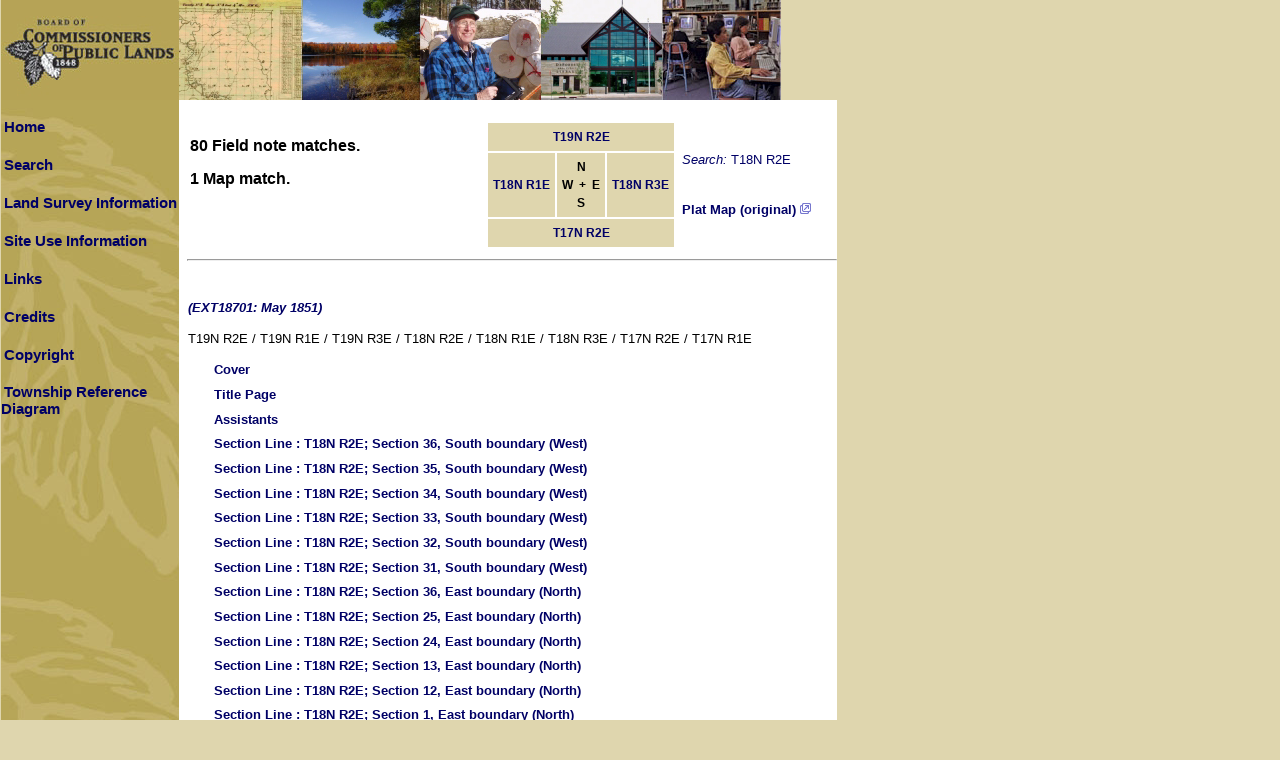

--- FILE ---
content_type: text/html; charset=ISO-8859-1
request_url: https://digicoll.library.wisc.edu/cgi-bin/SurveyNotes/SurveyNotes-idx?type=PLSS&twp=T018NR002E
body_size: 23910
content:
<!DOCTYPE html
	PUBLIC "-//W3C//DTD XHTML 1.0 Transitional//EN"
	 "http://www.w3.org/TR/xhtml1/DTD/xhtml1-transitional.dtd">
<html xmlns="http://www.w3.org/1999/xhtml" lang="en-US" xml:lang="en-US">
<head>
<title>Survey Notes: Search Results</title>
<link rel="stylesheet" type="text/css" href="/SurveyNotes/sitestyle.css" title="Local" /><link rel="stylesheet" type="text/css" href="/SurveyNotes/SurveyNotes.css" title="Local" />
<script src="/SurveyNotes/SurveyNotes.js" language="JavaScript" type="text/javascript"></script>
<meta http-equiv="Content-Type" content="text/html; charset=iso-8859-1" />
</head>
<body class="srchresults">

<a name="top"></a>
<table bgcolor="#b6a557" border="0" cellpadding="0" cellspacing="0" width="780">
<tbody>
	<tr>
		<td valign="top">
			<a href="http://bcpl.wisconsin.gov/"><img src="/SurveyNotes/graphics/sitephoto_get.jpg" alt="Board ofCommissioners of Public Lands" border="0" height="100" width="780" /></a><br />
		</td>
	</tr>
</tbody>
</table>
<table bgcolor="#ffffff" border="0" cellpadding="0" cellspacing="0">
<tbody>
	<tr>
<!-- left column -->
		<td class="lcol" valign="top" width="178">
			<table border="0" cellpadding="0" cellspacing="0" width="178">
			<tbody>
				<tr><td><br /></td></tr>
				<tr>
					<td align="left" height="20" valign="middle" width="178">
						<a class="sidemenu" href="/SurveyNotes/SurveyNotesHome.html" title="Home">Home</a><br />
					</td>
				</tr>
				<tr><td><br /></td></tr>
				<tr>
					<td align="left" height="20" valign="middle" width="178">
						<a class="sidemenu" href="/SurveyNotes/Search.html" title="Search">Search</a><br />
					</td>
				</tr>
				<tr><td><br /></td></tr>
				<tr>
					<td align="left" height="20" valign="middle" width="178">
						<a class="sidemenu" href="/SurveyNotes/SurveyInfo.html" title="Land Survey Information">Land Survey Information</a><br />
					</td>
				</tr>
				<tr><td><br /></td></tr>
				<tr>
					<td align="left" height="20" valign="middle" width="178">
						<a class="sidemenu" href="/SurveyNotes/Use.html" title="Site Use Information">Site Use Information</a><br />
					</td>
				</tr>
				<tr><td><br /></td></tr>
				<tr>
					<td align="left" height="20" valign="middle" width="178">
						<a class="sidemenu" href="/SurveyNotes/Links.html" title="Links">Links</a><br />
					</td>
				</tr>
				<tr><td><br /></td></tr>
				<tr>
					<td align="left" height="20" valign="middle" width="178">
						<a class="sidemenu" href="/SurveyNotes/Credits.html" title="Credits">Credits</a><br />
					</td>
				</tr>
				<tr><td><br /></td></tr>
				<tr>
					<td align="left" height="20" valign="middle" width="178">
						<a class="sidemenu" href="/SurveyNotes/Copyright.html" title="Copyright">Copyright</a><br />
					</td>
				</tr>
				<tr><td><br /></td></tr>
				<tr>
					<td align="left" height="20" valign="middle" width="178">
<script language="JavaScript" type="text/javascript">
<!--
document.write('<a class="sidemenu" href="#" onClick="openGridWindow()">Township Reference Diagram</a>');
// --></script>
<noscript>
<a class="sidemenu" href="/SurveyNotes/graphics/sectionGridL.gif" target="GridWindow">Township Reference Diagram</a>
</noscript><br />
				<tr><td><br /></td></tr>
					</td>
				</tr>
			</tbody>
			</table>
		</td>
<!-- middle column -->
		<td bgcolor="#ffffff" height="100%" valign="top" width="5">&nbsp;&nbsp;</td>
<!-- main column -->
		<td align="left" valign="top">&nbsp;<!-- start issueHeader -->
<table border="0" width="100%">
<tbody>
	<tr>
		<td align="left" valign="top"><h3>80 Field note matches.</h3>
<h3>1 Map match.</h3>
		</td>
		<td align="right" valign="top">		<table border="0" cellpadding="5">
		<tbody>
			<tr>
				<td class="compass" colspan="3" valign="bottom"> <a href="/cgi-bin/SurveyNotes/SurveyNotes-idx?type=PLSS&amp;twp=T019NR002E">T19N R2E</a> </td>
				<td class="stdentry" rowspan="3"><p class="searchStr"><em>Search:</em> T18N R2E</p>
					<p><!-- no standard links for this twp --><br />
						<a href="https://digital.library.wisc.edu/1711.dl/YEM7RGJQ5YDJB8M" target="stdEntryWin0">Plat Map (original) <img src="/SurveyNotes/graphics/newWin.gif" alt="New window icon" title="(opens in a new window)"/></a><br />
					</p>
				</td>
			</tr>
			<tr>
				<td class="compass" align="right"> <a href="/cgi-bin/SurveyNotes/SurveyNotes-idx?type=PLSS&amp;twp=T018NR001E">T18N R1E</a> </td>
				<td class="compass"><strong>N<br />W&nbsp;&nbsp;+&nbsp;&nbsp;E<br />S</strong></td>
				<td class="compass" align="left"> <a href="/cgi-bin/SurveyNotes/SurveyNotes-idx?type=PLSS&amp;twp=T018NR003E">T18N R3E</a> </td>
			</tr>
			<tr>
				<td class="compass" colspan="3" valign="top"> <a href="/cgi-bin/SurveyNotes/SurveyNotes-idx?type=PLSS&amp;twp=T017NR002E">T17N R2E</a> </td>
			</tr>

		</tbody>
		</table>
		</td>
	</tr>
</tbody>
</table>
<!-- end issueHeader -->
<hr />
<div class="results">
<br />
<p class="enumchron"><a href="/cgi-bin/SurveyNotes/SurveyNotes-idx?type=header&amp;issueid=EXT18701&amp;twp=T018NR002E"><cite></cite><span class="idchron"> (EXT18701: May 1851)</span></a></p>
<p class="coverage">T19N R2E / T19N R1E / T19N R3E / T18N R2E / T18N R1E / T18N R3E / T17N R2E / T17N R1E</p>
<p class="authtitle"><a href="/cgi-bin/SurveyNotes/SurveyNotes-idx?type=article&amp;byte=5059892&amp;twp=T018NR002E"><strong>Cover</strong> <!--b--><!--a--></a></p>
<p class="authtitle"><a href="/cgi-bin/SurveyNotes/SurveyNotes-idx?type=article&amp;byte=5060220&amp;twp=T018NR002E"><strong>Title Page</strong> <!--b--><!--a--></a></p>
<p class="authtitle"><a href="/cgi-bin/SurveyNotes/SurveyNotes-idx?type=article&amp;byte=5060553&amp;twp=T018NR002E"><strong>Assistants</strong> <!--b--><!--a--></a></p>
<p class="authtitle"><a href="/cgi-bin/SurveyNotes/SurveyNotes-idx?type=article&amp;byte=5065995&amp;twp=T018NR002E"><strong>Section Line</strong> <!--b-->: T18N&nbsp;R2E; Section 36, South boundary (West)<!--a--></a></p>
<p class="authtitle"><a href="/cgi-bin/SurveyNotes/SurveyNotes-idx?type=article&amp;byte=5066261&amp;twp=T018NR002E"><strong>Section Line</strong> <!--b-->: T18N&nbsp;R2E; Section 35, South boundary (West)<!--a--></a></p>
<p class="authtitle"><a href="/cgi-bin/SurveyNotes/SurveyNotes-idx?type=article&amp;byte=5066527&amp;twp=T018NR002E"><strong>Section Line</strong> <!--b-->: T18N&nbsp;R2E; Section 34, South boundary (West)<!--a--></a></p>
<p class="authtitle"><a href="/cgi-bin/SurveyNotes/SurveyNotes-idx?type=article&amp;byte=5066793&amp;twp=T018NR002E"><strong>Section Line</strong> <!--b-->: T18N&nbsp;R2E; Section 33, South boundary (West)<!--a--></a></p>
<p class="authtitle"><a href="/cgi-bin/SurveyNotes/SurveyNotes-idx?type=article&amp;byte=5067213&amp;twp=T018NR002E"><strong>Section Line</strong> <!--b-->: T18N&nbsp;R2E; Section 32, South boundary (West)<!--a--></a></p>
<p class="authtitle"><a href="/cgi-bin/SurveyNotes/SurveyNotes-idx?type=article&amp;byte=5067480&amp;twp=T018NR002E"><strong>Section Line</strong> <!--b-->: T18N&nbsp;R2E; Section 31, South boundary (West)<!--a--></a></p>
<p class="authtitle"><a href="/cgi-bin/SurveyNotes/SurveyNotes-idx?type=article&amp;byte=5073213&amp;twp=T018NR002E"><strong>Section Line</strong> <!--b-->: T18N&nbsp;R2E; Section 36, East boundary (North)<!--a--></a></p>
<p class="authtitle"><a href="/cgi-bin/SurveyNotes/SurveyNotes-idx?type=article&amp;byte=5073480&amp;twp=T018NR002E"><strong>Section Line</strong> <!--b-->: T18N&nbsp;R2E; Section 25, East boundary (North)<!--a--></a></p>
<p class="authtitle"><a href="/cgi-bin/SurveyNotes/SurveyNotes-idx?type=article&amp;byte=5073900&amp;twp=T018NR002E"><strong>Section Line</strong> <!--b-->: T18N&nbsp;R2E; Section 24, East boundary (North)<!--a--></a></p>
<p class="authtitle"><a href="/cgi-bin/SurveyNotes/SurveyNotes-idx?type=article&amp;byte=5074167&amp;twp=T018NR002E"><strong>Section Line</strong> <!--b-->: T18N&nbsp;R2E; Section 13, East boundary (North)<!--a--></a></p>
<p class="authtitle"><a href="/cgi-bin/SurveyNotes/SurveyNotes-idx?type=article&amp;byte=5074434&amp;twp=T018NR002E"><strong>Section Line</strong> <!--b-->: T18N&nbsp;R2E; Section 12, East boundary (North)<!--a--></a></p>
<p class="authtitle"><a href="/cgi-bin/SurveyNotes/SurveyNotes-idx?type=article&amp;byte=5074701&amp;twp=T018NR002E"><strong>Section Line</strong> <!--b-->: T18N&nbsp;R2E; Section 1, East boundary (North)<!--a--></a></p>
<p class="authtitle"><a href="/cgi-bin/SurveyNotes/SurveyNotes-idx?type=article&amp;byte=5085540&amp;twp=T018NR002E"><strong>Affidavit</strong> <!--b--><!--a--></a></p>
<br />
<p class="enumchron"><a href="/cgi-bin/SurveyNotes/SurveyNotes-idx?type=header&amp;issueid=INT015E05&amp;twp=T018NR002E"><cite></cite><span class="idchron"> (INT015E05: Dec. 1851-Jan. 1852)</span></a></p>
<p class="coverage">T18N R2E</p>
<p class="authtitle"><a href="/cgi-bin/SurveyNotes/SurveyNotes-idx?type=article&amp;byte=12357560&amp;twp=T018NR002E"><strong>Title Page</strong> <!--b--><!--a--></a></p>
<p class="authtitle"><a href="/cgi-bin/SurveyNotes/SurveyNotes-idx?type=article&amp;byte=12357819&amp;twp=T018NR002E"><strong>Assistants</strong> <!--b--><!--a--></a></p>
<p class="authtitle"><a href="/cgi-bin/SurveyNotes/SurveyNotes-idx?type=article&amp;byte=12358078&amp;twp=T018NR002E"><strong>Other Entry</strong> <!--b--><!--a--></a></p>
<p class="authtitle"><a href="/cgi-bin/SurveyNotes/SurveyNotes-idx?type=article&amp;byte=12358338&amp;twp=T018NR002E"><strong>Section Line</strong> <!--b-->: T18N&nbsp;R2E; Between Sections 35 and 36 (North)<!--a--></a></p>
<p class="authtitle"><a href="/cgi-bin/SurveyNotes/SurveyNotes-idx?type=article&amp;byte=12358609&amp;twp=T018NR002E"><strong>Section Line</strong> <!--b-->: T18N&nbsp;R2E; Between Sections 25 and 36 (West Corrected)<!--a--></a></p>
<p class="authtitle"><a href="/cgi-bin/SurveyNotes/SurveyNotes-idx?type=article&amp;byte=12358888&amp;twp=T018NR002E"><strong>Section Line</strong> <!--b-->: T18N&nbsp;R2E; Between Sections 25 and 26 (North)<!--a--></a></p>
<p class="authtitle"><a href="/cgi-bin/SurveyNotes/SurveyNotes-idx?type=article&amp;byte=12359159&amp;twp=T018NR002E"><strong>Section Line</strong> <!--b-->: T18N&nbsp;R2E; Between Sections 24 and 25 (West Corrected)<!--a--></a></p>
<p class="authtitle"><a href="/cgi-bin/SurveyNotes/SurveyNotes-idx?type=article&amp;byte=12359438&amp;twp=T018NR002E"><strong>Section Line</strong> <!--b-->: T18N&nbsp;R2E; Between Sections 23 and 24 (North)<!--a--></a></p>
<p class="authtitle"><a href="/cgi-bin/SurveyNotes/SurveyNotes-idx?type=article&amp;byte=12359709&amp;twp=T018NR002E"><strong>Section Line</strong> <!--b-->: T18N&nbsp;R2E; Between Sections 13 and 24 (West Corrected)<!--a--></a></p>
<p class="authtitle"><a href="/cgi-bin/SurveyNotes/SurveyNotes-idx?type=article&amp;byte=12359988&amp;twp=T018NR002E"><strong>Section Line</strong> <!--b-->: T18N&nbsp;R2E; Between Sections 13 and 14 (North)<!--a--></a></p>
<p class="authtitle"><a href="/cgi-bin/SurveyNotes/SurveyNotes-idx?type=article&amp;byte=12360414&amp;twp=T018NR002E"><strong>Section Line</strong> <!--b-->: T18N&nbsp;R2E; Between Sections 12 and 13 (West Corrected)<!--a--></a></p>
<p class="authtitle"><a href="/cgi-bin/SurveyNotes/SurveyNotes-idx?type=article&amp;byte=12360693&amp;twp=T018NR002E"><strong>Section Line</strong> <!--b-->: T18N&nbsp;R2E; Between Sections 11 and 12 (North)<!--a--></a></p>
<p class="authtitle"><a href="/cgi-bin/SurveyNotes/SurveyNotes-idx?type=article&amp;byte=12360964&amp;twp=T018NR002E"><strong>Section Line</strong> <!--b-->: T18N&nbsp;R2E; Between Sections 1 and 12 (West Corrected)<!--a--></a></p>
<p class="authtitle"><a href="/cgi-bin/SurveyNotes/SurveyNotes-idx?type=article&amp;byte=12361398&amp;twp=T018NR002E"><strong>Section Line</strong> <!--b-->: T18N&nbsp;R2E; Between Sections 1 and 2 (South Corrected)<!--a--></a></p>
<p class="authtitle"><a href="/cgi-bin/SurveyNotes/SurveyNotes-idx?type=article&amp;byte=12361678&amp;twp=T018NR002E"><strong>Section Line</strong> <!--b-->: T18N&nbsp;R2E; Between Sections 34 and 35 (North)<!--a--></a></p>
<p class="authtitle"><a href="/cgi-bin/SurveyNotes/SurveyNotes-idx?type=article&amp;byte=12361949&amp;twp=T018NR002E"><strong>Section Line</strong> <!--b-->: T18N&nbsp;R2E; Between Sections 26 and 35 (West Corrected)<!--a--></a></p>
<p class="authtitle"><a href="/cgi-bin/SurveyNotes/SurveyNotes-idx?type=article&amp;byte=12362228&amp;twp=T018NR002E"><strong>Section Line</strong> <!--b-->: T18N&nbsp;R2E; Between Sections 26 and 27 (North)<!--a--></a></p>
<p class="authtitle"><a href="/cgi-bin/SurveyNotes/SurveyNotes-idx?type=article&amp;byte=12362499&amp;twp=T018NR002E"><strong>Section Line</strong> <!--b-->: T18N&nbsp;R2E; Between Sections 23 and 26 (West Corrected)<!--a--></a></p>
<p class="authtitle"><a href="/cgi-bin/SurveyNotes/SurveyNotes-idx?type=article&amp;byte=12362778&amp;twp=T018NR002E"><strong>Section Line</strong> <!--b-->: T18N&nbsp;R2E; Between Sections 22 and 23 (North)<!--a--></a></p>
<p class="authtitle"><a href="/cgi-bin/SurveyNotes/SurveyNotes-idx?type=article&amp;byte=12363049&amp;twp=T018NR002E"><strong>Section Line</strong> <!--b-->: T18N&nbsp;R2E; Between Sections 14 and 23 (West Corrected)<!--a--></a></p>
<p class="authtitle"><a href="/cgi-bin/SurveyNotes/SurveyNotes-idx?type=article&amp;byte=12363328&amp;twp=T018NR002E"><strong>Section Line</strong> <!--b-->: T18N&nbsp;R2E; Between Sections 14 and 15 (North)<!--a--></a></p>
<p class="authtitle"><a href="/cgi-bin/SurveyNotes/SurveyNotes-idx?type=article&amp;byte=12363599&amp;twp=T018NR002E"><strong>Section Line</strong> <!--b-->: T18N&nbsp;R2E; Between Sections 11 and 14 (West Corrected)<!--a--></a></p>
<p class="authtitle"><a href="/cgi-bin/SurveyNotes/SurveyNotes-idx?type=article&amp;byte=12363878&amp;twp=T018NR002E"><strong>Section Line</strong> <!--b-->: T18N&nbsp;R2E; Between Sections 10 and 11 (North)<!--a--></a></p>
<p class="authtitle"><a href="/cgi-bin/SurveyNotes/SurveyNotes-idx?type=article&amp;byte=12364304&amp;twp=T018NR002E"><strong>Section Line</strong> <!--b-->: T18N&nbsp;R2E; Between Sections 2 and 11 (West Corrected)<!--a--></a></p>
<p class="authtitle"><a href="/cgi-bin/SurveyNotes/SurveyNotes-idx?type=article&amp;byte=12364583&amp;twp=T018NR002E"><strong>Section Line</strong> <!--b-->: T18N&nbsp;R2E; Between Sections 2 and 3 (South Corrected)<!--a--></a></p>
<p class="authtitle"><a href="/cgi-bin/SurveyNotes/SurveyNotes-idx?type=article&amp;byte=12364863&amp;twp=T018NR002E"><strong>Section Line</strong> <!--b-->: T18N&nbsp;R2E; Between Sections 33 and 34 (North)<!--a--></a></p>
<p class="authtitle"><a href="/cgi-bin/SurveyNotes/SurveyNotes-idx?type=article&amp;byte=12365289&amp;twp=T018NR002E"><strong>Section Line</strong> <!--b-->: T18N&nbsp;R2E; Between Sections 27 and 34 (West Corrected)<!--a--></a></p>
<p class="authtitle"><a href="/cgi-bin/SurveyNotes/SurveyNotes-idx?type=article&amp;byte=12365568&amp;twp=T018NR002E"><strong>Section Line</strong> <!--b-->: T18N&nbsp;R2E; Between Sections 27 and 28 (North)<!--a--></a></p>
<p class="authtitle"><a href="/cgi-bin/SurveyNotes/SurveyNotes-idx?type=article&amp;byte=12365839&amp;twp=T018NR002E"><strong>Section Line</strong> <!--b-->: T18N&nbsp;R2E; Between Sections 22 and 27 (West Corrected)<!--a--></a></p>
<p class="authtitle"><a href="/cgi-bin/SurveyNotes/SurveyNotes-idx?type=article&amp;byte=12366118&amp;twp=T018NR002E"><strong>Section Line</strong> <!--b-->: T18N&nbsp;R2E; Between Sections 21 and 22 (North)<!--a--></a></p>
<p class="authtitle"><a href="/cgi-bin/SurveyNotes/SurveyNotes-idx?type=article&amp;byte=12366389&amp;twp=T018NR002E"><strong>Section Line</strong> <!--b-->: T18N&nbsp;R2E; Between Sections 15 and 22 (West Corrected)<!--a--></a></p>
<p class="authtitle"><a href="/cgi-bin/SurveyNotes/SurveyNotes-idx?type=article&amp;byte=12366668&amp;twp=T018NR002E"><strong>Section Line</strong> <!--b-->: T18N&nbsp;R2E; Between Sections 15 and 16 (North)<!--a--></a></p>
<p class="authtitle"><a href="/cgi-bin/SurveyNotes/SurveyNotes-idx?type=article&amp;byte=12367094&amp;twp=T018NR002E"><strong>Section Line</strong> <!--b-->: T18N&nbsp;R2E; Between Sections 10 and 15 (West Corrected)<!--a--></a></p>
<p class="authtitle"><a href="/cgi-bin/SurveyNotes/SurveyNotes-idx?type=article&amp;byte=12367373&amp;twp=T018NR002E"><strong>Section Line</strong> <!--b-->: T18N&nbsp;R2E; Between Sections 9 and 10 (North)<!--a--></a></p>
<p class="authtitle"><a href="/cgi-bin/SurveyNotes/SurveyNotes-idx?type=article&amp;byte=12367644&amp;twp=T018NR002E"><strong>Section Line</strong> <!--b-->: T18N&nbsp;R2E; Between Sections 3 and 10 (West Corrected)<!--a--></a></p>
<p class="authtitle"><a href="/cgi-bin/SurveyNotes/SurveyNotes-idx?type=article&amp;byte=12368078&amp;twp=T018NR002E"><strong>Section Line</strong> <!--b-->: T18N&nbsp;R2E; Between Sections 3 and 4 (South Corrected)<!--a--></a></p>
<p class="authtitle"><a href="/cgi-bin/SurveyNotes/SurveyNotes-idx?type=article&amp;byte=12368358&amp;twp=T018NR002E"><strong>Section Line</strong> <!--b-->: T18N&nbsp;R2E; Between Sections 32 and 33 (North)<!--a--></a></p>
<p class="authtitle"><a href="/cgi-bin/SurveyNotes/SurveyNotes-idx?type=article&amp;byte=12368629&amp;twp=T018NR002E"><strong>Section Line</strong> <!--b-->: T18N&nbsp;R2E; Between Sections 28 and 33 (West)<!--a--></a></p>
<p class="authtitle"><a href="/cgi-bin/SurveyNotes/SurveyNotes-idx?type=article&amp;byte=12368899&amp;twp=T018NR002E"><strong>Section Line</strong> <!--b-->: T18N&nbsp;R2E; Between Sections 28 and 29 (North)<!--a--></a></p>
<p class="authtitle"><a href="/cgi-bin/SurveyNotes/SurveyNotes-idx?type=article&amp;byte=12369170&amp;twp=T018NR002E"><strong>Section Line</strong> <!--b-->: T18N&nbsp;R2E; Between Sections 21 and 28 (West Corrected)<!--a--></a></p>
<p class="authtitle"><a href="/cgi-bin/SurveyNotes/SurveyNotes-idx?type=article&amp;byte=12369449&amp;twp=T018NR002E"><strong>Section Line</strong> <!--b-->: T18N&nbsp;R2E; Between Sections 20 and 21 (North)<!--a--></a></p>
<p class="authtitle"><a href="/cgi-bin/SurveyNotes/SurveyNotes-idx?type=article&amp;byte=12369720&amp;twp=T018NR002E"><strong>Section Line</strong> <!--b-->: T18N&nbsp;R2E; Between Sections 16 and 21 (West Corrected)<!--a--></a></p>
<p class="authtitle"><a href="/cgi-bin/SurveyNotes/SurveyNotes-idx?type=article&amp;byte=12369999&amp;twp=T018NR002E"><strong>Section Line</strong> <!--b-->: T18N&nbsp;R2E; Between Sections 16 and 17 (North)<!--a--></a></p>
<p class="authtitle"><a href="/cgi-bin/SurveyNotes/SurveyNotes-idx?type=article&amp;byte=12370270&amp;twp=T018NR002E"><strong>Section Line</strong> <!--b-->: T18N&nbsp;R2E; Between Sections 9 and 16 (West Corrected)<!--a--></a></p>
<p class="authtitle"><a href="/cgi-bin/SurveyNotes/SurveyNotes-idx?type=article&amp;byte=12370549&amp;twp=T018NR002E"><strong>Section Line</strong> <!--b-->: T18N&nbsp;R2E; Between Sections 8 and 9 (North)<!--a--></a></p>
<p class="authtitle"><a href="/cgi-bin/SurveyNotes/SurveyNotes-idx?type=article&amp;byte=12370820&amp;twp=T018NR002E"><strong>Section Line</strong> <!--b-->: T18N&nbsp;R2E; Between Sections 4 and 9 (West Corrected)<!--a--></a></p>
<p class="authtitle"><a href="/cgi-bin/SurveyNotes/SurveyNotes-idx?type=article&amp;byte=12371099&amp;twp=T018NR002E"><strong>Section Line</strong> <!--b-->: T18N&nbsp;R2E; Between Sections 4 and 5 (South Corrected)<!--a--></a></p>
<p class="authtitle"><a href="/cgi-bin/SurveyNotes/SurveyNotes-idx?type=article&amp;byte=12371379&amp;twp=T018NR002E"><strong>Section Line</strong> <!--b-->: T18N&nbsp;R2E; Between Sections 31 and 32 (North)<!--a--></a></p>
<p class="authtitle"><a href="/cgi-bin/SurveyNotes/SurveyNotes-idx?type=article&amp;byte=12371805&amp;twp=T018NR002E"><strong>Section Line</strong> <!--b-->: T18N&nbsp;R2E; Between Sections 29 and 32 (West Corrected)<!--a--></a></p>
<p class="authtitle"><a href="/cgi-bin/SurveyNotes/SurveyNotes-idx?type=article&amp;byte=12372084&amp;twp=T018NR002E"><strong>Section Line</strong> <!--b-->: T18N&nbsp;R2E; Between Sections 30 and 31 (East Corrected)<!--a--></a></p>
<p class="authtitle"><a href="/cgi-bin/SurveyNotes/SurveyNotes-idx?type=article&amp;byte=12372363&amp;twp=T018NR002E"><strong>Section Line</strong> <!--b-->: T18N&nbsp;R2E; Between Sections 29 and 30 (North)<!--a--></a></p>
<p class="authtitle"><a href="/cgi-bin/SurveyNotes/SurveyNotes-idx?type=article&amp;byte=12372634&amp;twp=T018NR002E"><strong>Section Line</strong> <!--b-->: T18N&nbsp;R2E; Between Sections 20 and 29 (West Corrected)<!--a--></a></p>
<p class="authtitle"><a href="/cgi-bin/SurveyNotes/SurveyNotes-idx?type=article&amp;byte=12372913&amp;twp=T018NR002E"><strong>Section Line</strong> <!--b-->: T18N&nbsp;R2E; Between Sections 19 and 30 (East Corrected)<!--a--></a></p>
<p class="authtitle"><a href="/cgi-bin/SurveyNotes/SurveyNotes-idx?type=article&amp;byte=12373192&amp;twp=T018NR002E"><strong>Section Line</strong> <!--b-->: T18N&nbsp;R2E; Between Sections 19 and 20 (North)<!--a--></a></p>
<p class="authtitle"><a href="/cgi-bin/SurveyNotes/SurveyNotes-idx?type=article&amp;byte=12373618&amp;twp=T018NR002E"><strong>Section Line</strong> <!--b-->: T18N&nbsp;R2E; Between Sections 17 and 20 (West Corrected)<!--a--></a></p>
<p class="authtitle"><a href="/cgi-bin/SurveyNotes/SurveyNotes-idx?type=article&amp;byte=12373897&amp;twp=T018NR002E"><strong>Section Line</strong> <!--b-->: T18N&nbsp;R2E; Between Sections 18 and 19 (East Corrected)<!--a--></a></p>
<p class="authtitle"><a href="/cgi-bin/SurveyNotes/SurveyNotes-idx?type=article&amp;byte=12374176&amp;twp=T018NR002E"><strong>Section Line</strong> <!--b-->: T18N&nbsp;R2E; Between Sections 17 and 18 (North)<!--a--></a></p>
<p class="authtitle"><a href="/cgi-bin/SurveyNotes/SurveyNotes-idx?type=article&amp;byte=12374602&amp;twp=T018NR002E"><strong>Section Line</strong> <!--b-->: T18N&nbsp;R2E; Between Sections 8 and 17 (West Corrected)<!--a--></a></p>
<p class="authtitle"><a href="/cgi-bin/SurveyNotes/SurveyNotes-idx?type=article&amp;byte=12374881&amp;twp=T018NR002E"><strong>Section Line</strong> <!--b-->: T18N&nbsp;R2E; Between Sections 7 and 18 (East Corrected)<!--a--></a></p>
<p class="authtitle"><a href="/cgi-bin/SurveyNotes/SurveyNotes-idx?type=article&amp;byte=12375160&amp;twp=T018NR002E"><strong>Section Line</strong> <!--b-->: T18N&nbsp;R2E; Between Sections 7 and 8 (North)<!--a--></a></p>
<p class="authtitle"><a href="/cgi-bin/SurveyNotes/SurveyNotes-idx?type=article&amp;byte=12375586&amp;twp=T018NR002E"><strong>Section Line</strong> <!--b-->: T18N&nbsp;R2E; Between Sections 5 and 8 (West Corrected)<!--a--></a></p>
<p class="authtitle"><a href="/cgi-bin/SurveyNotes/SurveyNotes-idx?type=article&amp;byte=12375865&amp;twp=T018NR002E"><strong>Section Line</strong> <!--b-->: T18N&nbsp;R2E; Between Sections 6 and 7 (East Corrected)<!--a--></a></p>
<p class="authtitle"><a href="/cgi-bin/SurveyNotes/SurveyNotes-idx?type=article&amp;byte=12376144&amp;twp=T018NR002E"><strong>Section Line</strong> <!--b-->: T18N&nbsp;R2E; Between Sections 5 and 6 (South)<!--a--></a></p>
<p class="authtitle"><a href="/cgi-bin/SurveyNotes/SurveyNotes-idx?type=article&amp;byte=12376570&amp;twp=T018NR002E"><strong>Affidavit</strong> <!--b--><!--a--></a></p>
</div>

<hr />
<br />
<p><a href="#top"><img src="/oticons/efacs/UpArrow.gif" alt="Go up to" width="23" height="13" border="0" /></a><span class="navlink">&nbsp;Top of Page&nbsp;</span></p>

<!-- start local footer -->
<!-- end local footer -->
<p class="helplinks"><a href="http://bcpl.state.wi.us/home/">Board of Commissioners of Public Lands</a> |
<a href="http://www.library.wisc.edu">UW-Madison Libraries</a> |
<a href="http://digital.library.wisc.edu/1711/contactltg">Technical Assistance</a> |
<a href="mailto:digitalcontent@library.wisc.edu">Content/Navigation Questions</a></p>
		</td><!-- main cell -->
	</tr>
</tbody>
</table>
</body>
</html>
